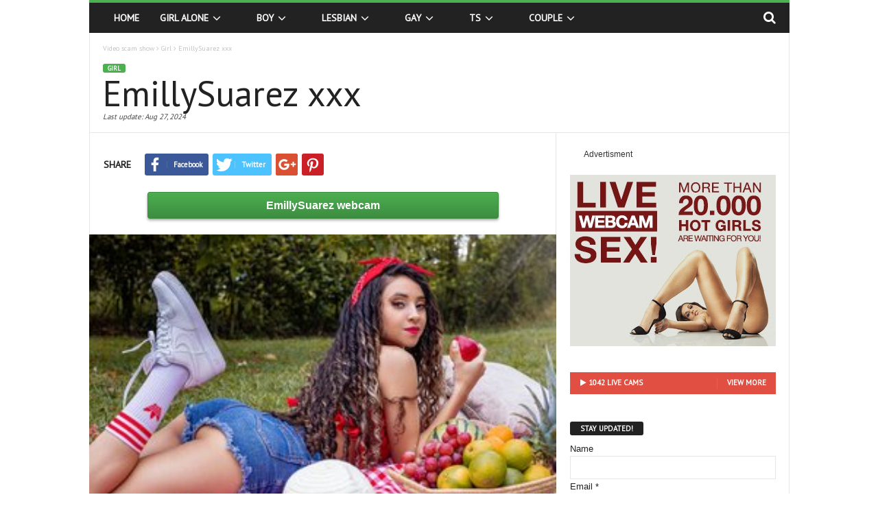

--- FILE ---
content_type: text/html; charset=UTF-8
request_url: https://videoscamshow.com/EmillySuarez-xxx
body_size: 9978
content:
<!doctype html>
<html lang=en>
<head>
<title>EmillySuarez xxx - Video scam show</title>
<meta name=viewport content="width=device-width, initial-scale=1.0">
<link rel=pingback href="https://videoscamshow.com/xmlrpc.php" />
<link rel="image_src" href="https://videoscamshow.com/wp-content/uploads/models/em/EmillySuarez/1600px_822279.jpg" />
<link rel="publisher" href="https://videoscamshow.com" />
<meta name="robots" content="follow, index, max-snippet:-1, max-video-preview:-1, max-image-preview:large"><link rel="canonical" href="https://videoscamshow.com/EmillySuarez-xxx" /><link rel="shortcut icon" href="https://videoscamshow.com/favicon.ico" />
<meta name="keywords" content="EmillySuarez, xxx" />
<meta name="description" content="EmillySuarez xxx - Video scam show. I AM EMILLY, a Latin girl who wants to conquer the world. I love good company. I could offer you the best of me! Just take t... " />
<meta property="og:title" content="EmillySuarez xxx - Video scam show" />
<meta property="og:site_name" content="Video scam show" /><meta property="og:image" content="https://videoscamshow.com/wp-content/uploads/models/em/EmillySuarez/1600px_822279.jpg" /><meta property="og:url" content="https://videoscamshow.com/EmillySuarez-xxx" /><meta property="og:description" content="EmillySuarez xxx - Video scam show. I AM EMILLY, a Latin girl who wants to conquer the world. I love good company. I could offer you the best of me! Just take t... " /><meta property="og:updated_time" content="2024-08-27T22:45:03+00:00" /><meta property="article:section" content="Girl" /><meta property="og:type" content="article" />
<meta property="article:author" content="https://videoscamshow.com" />
<meta name="twitter:card" content="summary" /><meta property="twitter:description" content="EmillySuarez xxx - Video scam show. I AM EMILLY, a Latin girl who wants to conquer the world. I love good company. I could offer you the best of me! Just take t... " /><meta name="twitter:image" content="https://videoscamshow.com/wp-content/uploads/models/em/EmillySuarez/1600px_822279.jpg" />
<meta name="twitter:title" content="EmillySuarez xxx - Video scam show" />
<script type='application/ld+json'>{"@context":"http:\/\/schema.org","@type":"WebSite","url":"https:\/\/videoscamshow.com\/","name":"Video scam show","potentialAction":{"@type":"SearchAction","target":"https:\/\/videoscamshow.com\/search\/?s={search_term_string}","query-input":"required name=search_term_string"}}</script>
<link href="https://fonts.googleapis.com/css?family=PT+Sans&display=swap" rel="stylesheet"><link rel=stylesheet href="https://stackpath.bootstrapcdn.com/font-awesome/4.7.0/css/font-awesome.min.css">
<link rel=stylesheet id=td-theme-css href='/wp-content/themes/videoscamshowcom/theme.min.1.13.css' type='text/css' media=all />
<script src="https://code.jquery.com/jquery-3.4.1.min.js" integrity="sha256-CSXorXvZcTkaix6Yvo6HppcZGetbYMGWSFlBw8HfCJo=" crossorigin="anonymous"></script>
<script src="https://code.jquery.com/jquery-migrate-3.1.0.min.js" integrity="sha256-ycJeXbll9m7dHKeaPbXBkZH8BuP99SmPm/8q5O+SbBc="crossorigin="anonymous"></script>
<link rel=EditURI type="application/rsd+xml" title=RSD href="https://videoscamshow.com/xmlrpc.php?rsd" />
<link rel=wlwmanifest type="application/wlwmanifest+xml" href="https://videoscamshow.com/wp-includes/wlwmanifest.xml" />
<meta name=generator content="WordPress 5.2.2" /><script>var tdBlocksArray=[];function tdBlock(){this.id="";this.block_type=1;this.td_column_number=this.atts="";this.td_current_page=1;this.max_num_pages=this.found_posts=this.post_count=0;this.td_filter_value="";this.is_ajax_running=!1;this.ajax_pagination_infinite_stop=this.header_color=this.td_user_action=""}
(function(){var a=document.getElementsByTagName("html")[0];-1<navigator.userAgent.indexOf("MSIE 10.0")&&(a.className+=" ie10");navigator.userAgent.match(/Trident.*rv\:11\./)&&(a.className+=" ie11");/(iPad|iPhone|iPod)/g.test(navigator.userAgent)&&(a.className+=" td-md-is-ios");-1<navigator.userAgent.toLowerCase().indexOf("android")&&(a.className+=" td-md-is-android");-1!==navigator.userAgent.indexOf("Mac OS X")&&(a.className+=" td-md-is-os-x");/chrom(e|ium)/.test(navigator.userAgent.toLowerCase())&&
(a.className+=" td-md-is-chrome");-1!==navigator.userAgent.indexOf("Firefox")&&(a.className+=" td-md-is-firefox");-1!==navigator.userAgent.indexOf("Safari")&&-1===navigator.userAgent.indexOf("Chrome")&&(a.className+=" td-md-is-safari")})();var tdLocalCache={};
(function(){tdLocalCache={data:{},remove:function(a){delete tdLocalCache.data[a]},exist:function(a){return tdLocalCache.data.hasOwnProperty(a)&&null!==tdLocalCache.data[a]},get:function(a){return tdLocalCache.data[a]},set:function(a,b){tdLocalCache.remove(a);tdLocalCache.data[a]=b}}})();var td_viewport_interval_list=[{limitBottom:767,sidebarWidth:251},{limitBottom:1023,sidebarWidth:339}];
var td_animation_stack_effect = "type0";
var tds_animation_stack = true;
var td_animation_stack_specific_selectors = ".entry-thumb, img";
var td_animation_stack_general_selectors = ".td-animation-stack img, .post img";
var td_ajax_url = "https:\/\/videoscamshow.com\/wp-admin\/admin-ajax.php";
var td_get_template_directory_uri = "https:\/\/videoscamshow.com\/wp-content\/themes\/videoscamshowcom";
var tds_snap_menu = "smart_snap_always";
var tds_logo_on_sticky = "";
var tds_header_style = "7";
var td_please_wait = "Please wait...";
var td_email_user_pass_incorrect = "User or password incorrect!";
var td_email_user_incorrect = "Email or username incorrect!";
var td_email_incorrect = "Email incorrect!";
var tds_more_articles_on_post_enable = "show";
var tds_more_articles_on_post_time_to_wait = "";
var tds_more_articles_on_post_pages_distance_from_top = 0;
var tds_theme_color_site_wide = "#4CAF50";
var tds_smart_sidebar = "enabled";
var tdThemeName = "videoscamshowcom";
var td_magnific_popup_translation_tPrev = "Previous (Left arrow key)";
var td_magnific_popup_translation_tNext = "Next (Right arrow key)";
var td_magnific_popup_translation_tCounter = "%curr% of %total%";
var td_magnific_popup_translation_ajax_tError = "The content from %url% could not be loaded.";
var td_magnific_popup_translation_image_tError = "The image #%curr% could not be loaded.";
</script>
<style>
.td-header-border:before,.td-trending-now-title,.td_block_mega_menu .td_mega_menu_sub_cats .cur-sub-cat,.td-post-category:hover,.td-header-style-2 .td-header-sp-logo,.sf-menu ul .td-menu-item>a:hover,.sf-menu ul .sfHover>a,.sf-menu ul .current-menu-ancestor>a,.sf-menu ul .current-category-ancestor>a,.sf-menu ul .current-menu-item>a,.td-next-prev-wrap a:hover i,.page-nav .current,.td-footer-container .widget_search .wpb_button:hover,.td-scroll-up-visible,.dropcap,.td-category a,input[type="submit"]:hover,.td-post-small-box a:hover,.td-404-sub-sub-title a:hover,.td-rating-bar-wrap div,.td_top_authors .td-active .td-author-post-count,.td_top_authors .td-active .td-author-comments-count,.td_smart_list_3 .td-sml3-top-controls i:hover,.td_smart_list_3 .td-sml3-bottom-controls i:hover,.td-mobile-close a,.td-read-more a:hover,.td-login-wrap .btn,.td_display_err,.td-header-style-6 .td-top-menu-full,.bbp_widget_login .button:hover,.header-search-wrap .td-drop-down-search .btn:hover,.td-post-text-content .more-link-wrap:hover a,.td-grid-style-3 .td-big-grid-post .td-module-thumb a:last-child:before,.td-grid-style-4 .td-big-grid-post .td-module-thumb a:last-child:before,.td-grid-style-5 .td-big-grid-post .td-module-thumb:after,.td-sub-footer-container{background-color: #4CAF50}
@media (max-width:767px){.category .td-category a.td-current-sub-category{background-color: #4CAF50!important}.entry-crumbs{margin-top:1em}.td-btn-caption{margin:1em 10%}.td-btn-bottom{margin-top:1em !important}.td-modal-image-2{margin:1.1em 1.1em 0 0!important}}
.ui-slider .ui-slider-handle,.vc_btn-black:hover,.wpb_btn-black:hover,.item-list-tabs .feed:hover a{background-color: #4CAF50!important}
.top-header-menu a:hover,.top-header-menu .menu-item-has-children li a:hover,.td_module_wrap:hover .entry-title a,.td_mod_mega_menu:hover .entry-title a,.footer-email-wrap a,.widget a:hover,.td-category-pulldown-filter a.td-pulldown-category-filter-link:hover,.td-load-more-wrap a:hover,.td-post-next-prev-content a:hover,.td-author-name a:hover,.td-author-url a:hover,.td_mod_related_posts:hover .entry-title a,.td-search-query,.top-header-menu .current-menu-item>a,.top-header-menu .current-menu-ancestor>a,.header-search-wrap .td-drop-down-search .result-msg a:hover,.td_top_authors .td-active .td-authors-name a,.td-mobile-content li a:hover,.post blockquote p,.td-post-content blockquote p,.page blockquote p,.comment-list cite a:hover,.comment-list cite:hover,.comment-list .comment-reply-link:hover,a,.white-menu #td-header-menu .sf-menu>li>a:hover,.white-menu #td-header-menu .sf-menu>.current-menu-ancestor>a,.white-menu #td-header-menu .sf-menu>.current-menu-item>a,.td-stack-classic-blog .td-post-text-content .more-link-wrap:hover a,.td_quote_on_blocks,.widget_display_replies .bbp-author-name,.widget_display_topics .bbp-author-name,.td-category-siblings .td-subcat-dropdown a.td-current-sub-category,.td-category-siblings .td-subcat-dropdown a:hover,.td-pulldown-filter-display-option:hover,.td-pulldown-filter-display-option .td-pulldown-filter-link:hover,.td_normal_slide .td-wrapper-pulldown-filter .td-pulldown-filter-list a:hover,.td_block_13 .td-pulldown-filter-list a:hover,.td-header-sp-top-menu .top-header-menu>li>a:hover{color:#4CAF50}
.td-stack-classic-blog .td-post-text-content .more-link-wrap:hover a{outline-color: #4CAF50}      
.td-mega-menu .wpb_content_element li a:hover,.td_login_tab_focus{color:#4CAF50!important}    
.td-next-prev-wrap a:hover i,.page-nav .current,.widget_tag_cloud a:hover,.post .td_quote_box,.page .td_quote_box,.td-login-panel-title{border-color:#4CAF50} 
.item-list-tabs .feed:hover{border-color: #4CAF50!important}
.td-list-zoom,.td-post-zoom{position:absolute;color:#fff}.td-header-sp-top-menu .td-icon-logout,.td-header-sp-top-menu .td_data_time,.td-header-sp-top-menu .top-header-menu .menu-item .td_user_logd_in,.td-header-sp-top-menu .top-header-menu>li>a,.td-header-sp-top-widget .td-social-icon-wrap i,.td-sub-footer-container,.td-sub-footer-container a,.td-sub-footer-container li a:before{color:#fff}.td-header-sp-top-widget .td-social-icon-wrap i:hover{color:#f09}.td-sub-footer-container:after,.td-sub-footer-container:before{background-color:transparent}.td-post-category-zoom{font-size:1.1em;padding:.6em}.td-post-zoom{top:0;right:0;margin:0;border-radius:3px;font-weight:700;padding:0 .2em;background-color:rgba(0,0,0,.8)}.td-list-zoom{text-align:center;bottom:5px;width:100%;text-shadow:1px 1px 4px rgba(0,0,0,.8)}.td-list-zoom>a{color:#fff;font-size:1.2em}.td-block-span6-ll{padding-left:0}.td_module_1-ll{padding-bottom:0}.td-icon-mobile:before,.td-icon-search:before{font:normal normal normal 1em/1 FontAwesome}.td-icon-search:before{content:'\f002'}.td-icon-mobile:before{content:'\f0c9'}
.td-adv{color:#333;font-size:.9em}.td-mw{float:left !important;padding:0 16px}.td-list-zoom2{bottom:1em}.td-list-zoom2:hover,.td-excerpt{color:#4CAF50}
.td-scroll-up{color:#fff;text-align:center;line-height:3.5em}.td-mobile-h-logo{margin:auto;bottom:0;top:0;left:0;right:0;position:absolute;font-size:1.1em;max-height:1.1em!important;display:block;text-align:center;font-weight:700;color:#fff;line-height:1em;text-transform:uppercase;max-width:100%;width:60%}.td-mega-row{height:auto!important}img.entry-thumb-header{max-height:120px}.td_social_type{border-radius:0}input[type=button]{margin:1em 0 0 0}
.td-btn-caption{transition-duration:.4s;background-color:#4CAF50;color:#fff;padding:.5em;text-align:center;margin:auto 10%;display:inline-block;font-size:1.2em;min-width:80%;border:1px solid #3d8c40;border-radius:3px;font-weight:700;box-shadow:0 .1em .2em 0 rgba(0,0,0,.2),0 .2em .3em 0 rgba(0,0,0,.19);background:linear-gradient(#4CAF50,#3d8c40)}.td-btn-caption:hover{background:linear-gradient(#3d8c40,#4CAF50)}.main-v-caption,.td-align-center{text-align:center}.breadcrumblist{padding:0 .3em}h1.entry-title{margin:6px 0;letter-spacing:normal;font-size:4em}.td-ss-main-content{padding-top:0}.td-post-sharing-top{border:0;padding-bottom:1em}video{width:100%;height:auto;max-width:100%}.main-v-caption{font-style:normal;font-size:1.3em;color:#000;margin:.6em 0 1em}.wp-caption-margin{margin-top:1.8em}.td-modal-image-2{display:inline-block;margin-bottom:0}blockquote{margin:.5em 1em 0}blockquote p{font-size:1em;line-height:1em}.td-mb-1{margin-bottom:1em}.td-tags-span{background-color:#a5a5a5!important}.td-related-left{border-radius:3px!important}.entry-thumb2{min-height:120px!important}.td-category{margin-top:1em}.td-modal-image-2{margin:0 33px 0 0}.td-modal-image-full{margin:0!important}</style>
<noscript><style>.wpb_animate_when_almost_visible{opacity:1}</style></noscript>
</head>



<body class="home page page-template page-template-page-pagebuilder-latest page-template-page-pagebuilder-latest-php homepage wpb-js-composer vc_responsive td-animation-stack-type0" itemscope=itemscope itemtype="http://schema.org/WebPage"><div id=td-outer-wrap><div class=td-scroll-up><i class="fa fa-chevron-up fa-2x"></i></div><nav><div class="td-transition-content-and-menu td-mobile-nav-wrap"><div id=td-mobile-nav><div class=td-mobile-close><a href="#">CLOSE</a><div class=td-nav-triangle></div></div><div class=td-mobile-content><div class=menu-header-menu-container><ul id=menu-header-menu><li class="menu-item-0"><a href="/girl_alone" title="Girl alone">Girl alone</a><ul class=sub-menu><li class="menu-item-0"><a href="/girl" title="Girl">Girl</a></li>
<li class="menu-item-0"><a href="/hot" title="Hot">Hot</a></li>
<li class="menu-item-0"><a href="/soul" title="Soul">Soul</a></li>
<li class="menu-item-0"><a href="/mature" title="Mature">Mature</a></li>
<li class="menu-item-0"><a href="/fetish" title="Fetish">Fetish</a></li>
</ul><li class="menu-item-0"><a href="/boy" title="Boy">Boy</a><li class="menu-item-0"><a href="/lesbian" title="Lesbian">Lesbian</a><li class="menu-item-0"><a href="/gay" title="Gay">Gay</a><li class="menu-item-0"><a href="/ts" title="Ts">Ts</a><li class="menu-item-0"><a href="/couple" title="Couple">Couple</a></ul></div></div></div></div></nav><div class="td-transition-content-and-menu td-content-wrap"><div class="td-header-wrap td-header-container td-header-style-7"><div class=td-header-menu-wrap><div class="td-header-row td-header-border td-header-main-menu"><div id=td-header-menu role=navigation itemscope=itemscope itemtype="http://schema.org/SiteNavigationElement"><div id=td-top-mobile-toggle><a href="#"><i class="td-icon-font td-icon-mobile"></i></a></div><div class=td-main-menu-logo><a itemprop=url href="https://videoscamshow.com" title="Video scam show"><span class=td-mobile-h-logo>videoscamshow.com</span></a><meta itemprop=name content="Video scam show"></div><div class=menu-header-menu-container><ul id=menu-header-menu-1 class=sf-menu><li class="menu-item page_item current_page_item menu-item-first td-menu-item td-normal-menu"><a href="https://videoscamshow.com" title="Video scam show">Home</a></li><li class="menu-item menu-item-type-taxonomy menu-item-object-category td-menu-item td-mega-menu menu-item-123"><a href="/girl_alone" title="Girl alone">Girl alone<i class="fa fa-angle-down fa-lg fa-fw"></i></a><ul class=sub-menu><li class=menu-item-0><div class=td-container-border><div class=td-mega-grid><script>var block_td_uid_e17f21_girl_alone=new tdBlock();block_td_uid_e17f21_girl_alone.id="td_uid_e17f21_girl_alone";block_td_uid_e17f21_girl_alone.atts='{"limit":"5","ajax_pagination":"next_prev","class":"td_uid_e17f21_girl_alone td_uid_e17f21_girl_alone_rand", "td_category":"girl_alone"}';block_td_uid_e17f21_girl_alone.block_type="td_block_mega_menu";tdBlocksArray.push(block_td_uid_e17f21_girl_alone);</script><div class="td_block_wrap td_block_mega_menu td_uid_e17f21_girl_alone td_uid_e17f21_girl_alone_rand  td_with_ajax_pagination td-pb-border-top"><div id=td_uid_e17f21_girl_alone class=td_block_inner><div class=td-mega-row><div class=td-mega-span>
<div class="td_module_mega_menu td_mod_mega_menu"><div class=td-module-image><div class=td-module-thumb><a href="/LisandraTouar-anal" rel=bookmark title="LisandraTouar anal"><img width=160 height=120 itemprop=image class="entry-thumb entry-thumb-header" src="https://videoscamshow.com/wp-content/uploads/models/li/LisandraTouar/160px_3985ca.jpg" alt="LisandraTouar anal" /></a></div><span class=td-post-category>Online</span></div><div class=item-details><h3 itemprop=name class="entry-title td-module-title"><a itemprop=url href="https://videoscamshow.com/LisandraTouar-anal" rel=bookmark title="LisandraTouar anal">LisandraTouar</a></h3></div></div></div><div class=td-mega-span>
<div class="td_module_mega_menu td_mod_mega_menu"><div class=td-module-image><div class=td-module-thumb><a href="/AlijhaLucas-pictures" rel=bookmark title="AlijhaLucas pictures"><img width=160 height=120 itemprop=image class="entry-thumb entry-thumb-header" src="https://videoscamshow.com/wp-content/uploads/models/al/AlijhaLucas/160px_c3d00f.jpg" alt="AlijhaLucas pictures" /></a></div><span class=td-post-category>Online</span></div><div class=item-details><h3 itemprop=name class="entry-title td-module-title"><a itemprop=url href="https://videoscamshow.com/AlijhaLucas-pictures" rel=bookmark title="AlijhaLucas pictures">AlijhaLucas</a></h3></div></div></div><div class=td-mega-span>
<div class="td_module_mega_menu td_mod_mega_menu"><div class=td-module-image><div class=td-module-thumb><a href="/DominiqueJulie-jasminlive" rel=bookmark title="DominiqueJulie jasminlive"><img width=160 height=120 itemprop=image class="entry-thumb entry-thumb-header" src="https://videoscamshow.com/wp-content/uploads/models/do/DominiqueJulie/160px_d0bb14.jpg" alt="DominiqueJulie jasminlive" /></a></div><span class=td-post-category>Online</span></div><div class=item-details><h3 itemprop=name class="entry-title td-module-title"><a itemprop=url href="https://videoscamshow.com/DominiqueJulie-jasminlive" rel=bookmark title="DominiqueJulie jasminlive">DominiqueJulie</a></h3></div></div></div><div class=td-mega-span>
<div class="td_module_mega_menu td_mod_mega_menu"><div class=td-module-image><div class=td-module-thumb><a href="/AleskaCollins-cam" rel=bookmark title="AleskaCollins cam"><img width=160 height=120 itemprop=image class="entry-thumb entry-thumb-header" src="https://videoscamshow.com/wp-content/uploads/models/al/AleskaCollins/160px_413307.jpg" alt="AleskaCollins cam" /></a></div><span class=td-post-category>Online</span></div><div class=item-details><h3 itemprop=name class="entry-title td-module-title"><a itemprop=url href="https://videoscamshow.com/AleskaCollins-cam" rel=bookmark title="AleskaCollins cam">AleskaCollins</a></h3></div></div></div><div class=td-mega-span>
<div class="td_module_mega_menu td_mod_mega_menu"><div class=td-module-image><div class=td-module-thumb><a href="/HeidiTaylor-live" rel=bookmark title="HeidiTaylor live"><img width=160 height=120 itemprop=image class="entry-thumb entry-thumb-header" src="https://videoscamshow.com/wp-content/uploads/models/he/HeidiTaylor/160px_20d0d6.jpg" alt="HeidiTaylor live" /></a></div><span class=td-post-category>Online</span></div><div class=item-details><h3 itemprop=name class="entry-title td-module-title"><a itemprop=url href="https://videoscamshow.com/HeidiTaylor-live" rel=bookmark title="HeidiTaylor live">HeidiTaylor</a></h3></div></div></div></div></div><div class=td_mega_menu_sub_cats><div class=block-mega-child-cats><a class="cur-sub-cat mega-menu-sub-cat-td_uid_e17f21_girl_alone" id=td_uid_e17f21_girl_alone_all data-td_block_id=td_uid_e17f21_girl_alone data-td_filter_value="girl_alone" href="/girl_alone" title="Girl alone">All</a><a class=mega-menu-sub-cat-td_uid_e17f21_girl_alone id=td_uid_e17f21_girl_alone_girl data-td_block_id=td_uid_e17f21_girl_alone data-td_filter_value=girl href="/girl">Girl</a><a class=mega-menu-sub-cat-td_uid_e17f21_girl_alone id=td_uid_e17f21_girl_alone_hot data-td_block_id=td_uid_e17f21_girl_alone data-td_filter_value=hot href="/hot">Hot</a><a class=mega-menu-sub-cat-td_uid_e17f21_girl_alone id=td_uid_e17f21_girl_alone_soul data-td_block_id=td_uid_e17f21_girl_alone data-td_filter_value=soul href="/soul">Soul</a><a class=mega-menu-sub-cat-td_uid_e17f21_girl_alone id=td_uid_e17f21_girl_alone_mature data-td_block_id=td_uid_e17f21_girl_alone data-td_filter_value=mature href="/mature">Mature</a><a class=mega-menu-sub-cat-td_uid_e17f21_girl_alone id=td_uid_e17f21_girl_alone_fetish data-td_block_id=td_uid_e17f21_girl_alone data-td_filter_value=fetish href="/fetish">Fetish</a></div></div><div class=td-next-prev-wrap><a href="#" class="td-ajax-prev-page ajax-page-disabled" id=prev-page-td_uid_e17f21_girl_alone data-td_block_id=td_uid_e17f21_girl_alone><i class="fa fa-chevron-left"></i></a><a href="#" class=td-ajax-next-page id=next-page-td_uid_e17f21_girl_alone data-td_block_id=td_uid_e17f21_girl_alone><i class="fa fa-chevron-right"></i></a></div><div class=clearfix></div></div></div></div></li></ul></li><li class="menu-item menu-item-type-taxonomy menu-item-object-category td-menu-item td-mega-menu menu-item-123"><a href="/boy" title="Boy">Boy<i class="fa fa-angle-down fa-lg fa-fw"></i></a><ul class=sub-menu><li class=menu-item-0><div class=td-container-border><div class=td-mega-grid><script>var block_td_uid_e17f21_boy=new tdBlock();block_td_uid_e17f21_boy.id="td_uid_e17f21_boy";block_td_uid_e17f21_boy.atts='{"limit":"5","ajax_pagination":"next_prev","class":"td_uid_e17f21_boy td_uid_e17f21_boy_rand", "td_category":"boy"}';block_td_uid_e17f21_boy.block_type="td_block_mega_menu";tdBlocksArray.push(block_td_uid_e17f21_boy);</script><div class="td_block_wrap td_block_mega_menu td_uid_e17f21_boy td_uid_e17f21_boy_rand  td_with_ajax_pagination td-pb-border-top"><div id=td_uid_e17f21_boy class=td_block_inner><div class=td-mega-row></div></div><div class=clearfix></div></div></div></div></li></ul></li><li class="menu-item menu-item-type-taxonomy menu-item-object-category td-menu-item td-mega-menu menu-item-123"><a href="/lesbian" title="Lesbian">Lesbian<i class="fa fa-angle-down fa-lg fa-fw"></i></a><ul class=sub-menu><li class=menu-item-0><div class=td-container-border><div class=td-mega-grid><script>var block_td_uid_e17f21_lesbian=new tdBlock();block_td_uid_e17f21_lesbian.id="td_uid_e17f21_lesbian";block_td_uid_e17f21_lesbian.atts='{"limit":"5","ajax_pagination":"next_prev","class":"td_uid_e17f21_lesbian td_uid_e17f21_lesbian_rand", "td_category":"lesbian"}';block_td_uid_e17f21_lesbian.block_type="td_block_mega_menu";tdBlocksArray.push(block_td_uid_e17f21_lesbian);</script><div class="td_block_wrap td_block_mega_menu td_uid_e17f21_lesbian td_uid_e17f21_lesbian_rand  td_with_ajax_pagination td-pb-border-top"><div id=td_uid_e17f21_lesbian class=td_block_inner><div class=td-mega-row><div class=td-mega-span>
<div class="td_module_mega_menu td_mod_mega_menu"><div class=td-module-image><div class=td-module-thumb><a href="/KymAndLana-videos" rel=bookmark title="KymAndLana videos"><img width=160 height=120 itemprop=image class="entry-thumb entry-thumb-header" src="https://videoscamshow.com/wp-content/uploads/models/ky/KymAndLana/160px_d1862e.jpg" alt="KymAndLana videos" /></a></div><span class=td-post-category>Private chat</span></div><div class=item-details><h3 itemprop=name class="entry-title td-module-title"><a itemprop=url href="https://videoscamshow.com/KymAndLana-videos" rel=bookmark title="KymAndLana videos">KymAndLana</a></h3></div></div></div><div class=td-mega-span>
<div class="td_module_mega_menu td_mod_mega_menu"><div class=td-module-image><div class=td-module-thumb><a href="/Oseangirl-recorded" rel=bookmark title="Oseangirl recorded"><img width=160 height=120 itemprop=image class="entry-thumb entry-thumb-header" src="https://videoscamshow.com/wp-content/uploads/models/os/Oseangirl/160px_0b840c.jpg" alt="Oseangirl recorded" /></a></div><span class=td-post-category>Online</span></div><div class=item-details><h3 itemprop=name class="entry-title td-module-title"><a itemprop=url href="https://videoscamshow.com/Oseangirl-recorded" rel=bookmark title="Oseangirl recorded">Oseangirl</a></h3></div></div></div><div class=td-mega-span>
<div class="td_module_mega_menu td_mod_mega_menu"><div class=td-module-image><div class=td-module-thumb><a href="/KeeleyAndGuineve-pictures" rel=bookmark title="KeeleyAndGuineve pictures"><img width=160 height=120 itemprop=image class="entry-thumb entry-thumb-header" src="https://videoscamshow.com/wp-content/uploads/models/ke/KeeleyAndGuineve/160px_b5a25e.jpg" alt="KeeleyAndGuineve pictures" /></a></div><span class=td-post-category>Online</span></div><div class=item-details><h3 itemprop=name class="entry-title td-module-title"><a itemprop=url href="https://videoscamshow.com/KeeleyAndGuineve-pictures" rel=bookmark title="KeeleyAndGuineve pictures">KeeleyAndGuineve</a></h3></div></div></div><div class=td-mega-span>
<div class="td_module_mega_menu td_mod_mega_menu"><div class=td-module-image><div class=td-module-thumb><a href="/ArletteAndWinnie-amateur" rel=bookmark title="ArletteAndWinnie amateur"><img width=160 height=120 itemprop=image class="entry-thumb entry-thumb-header" src="https://videoscamshow.com/wp-content/uploads/models/ar/ArletteAndWinnie/160px_763d10.jpg" alt="ArletteAndWinnie amateur" /></a></div><span class=td-post-category>Private chat</span></div><div class=item-details><h3 itemprop=name class="entry-title td-module-title"><a itemprop=url href="https://videoscamshow.com/ArletteAndWinnie-amateur" rel=bookmark title="ArletteAndWinnie amateur">ArletteAndWinnie</a></h3></div></div></div><div class=td-mega-span>
<div class="td_module_mega_menu td_mod_mega_menu"><div class=td-module-image><div class=td-module-thumb><a href="/DulceAndCeleste-amateur" rel=bookmark title="DulceAndCeleste amateur"><img width=160 height=120 itemprop=image class="entry-thumb entry-thumb-header" src="https://videoscamshow.com/wp-content/uploads/models/du/DulceAndCeleste/160px_b06461.jpg" alt="DulceAndCeleste amateur" /></a></div><span class=td-post-category>Online</span></div><div class=item-details><h3 itemprop=name class="entry-title td-module-title"><a itemprop=url href="https://videoscamshow.com/DulceAndCeleste-amateur" rel=bookmark title="DulceAndCeleste amateur">DulceAndCeleste</a></h3></div></div></div></div></div><div class=td-next-prev-wrap><a href="#" class="td-ajax-prev-page ajax-page-disabled" id=prev-page-td_uid_e17f21_lesbian data-td_block_id=td_uid_e17f21_lesbian><i class="fa fa-chevron-left"></i></a><a href="#" class=td-ajax-next-page id=next-page-td_uid_e17f21_lesbian data-td_block_id=td_uid_e17f21_lesbian><i class="fa fa-chevron-right"></i></a></div><div class=clearfix></div></div></div></div></li></ul></li><li class="menu-item menu-item-type-taxonomy menu-item-object-category td-menu-item td-mega-menu menu-item-123"><a href="/gay" title="Gay">Gay<i class="fa fa-angle-down fa-lg fa-fw"></i></a><ul class=sub-menu><li class=menu-item-0><div class=td-container-border><div class=td-mega-grid><script>var block_td_uid_e17f21_gay=new tdBlock();block_td_uid_e17f21_gay.id="td_uid_e17f21_gay";block_td_uid_e17f21_gay.atts='{"limit":"5","ajax_pagination":"next_prev","class":"td_uid_e17f21_gay td_uid_e17f21_gay_rand", "td_category":"gay"}';block_td_uid_e17f21_gay.block_type="td_block_mega_menu";tdBlocksArray.push(block_td_uid_e17f21_gay);</script><div class="td_block_wrap td_block_mega_menu td_uid_e17f21_gay td_uid_e17f21_gay_rand  td_with_ajax_pagination td-pb-border-top"><div id=td_uid_e17f21_gay class=td_block_inner><div class=td-mega-row><div class=td-mega-span>
<div class="td_module_mega_menu td_mod_mega_menu"><div class=td-module-image><div class=td-module-thumb><a href="/AxelColton-private" rel=bookmark title="AxelColton private"><img width=160 height=120 itemprop=image class="entry-thumb entry-thumb-header" src="https://videoscamshow.com/wp-content/uploads/models/ax/AxelColton/160px_ca95d3.jpg" alt="AxelColton private" /></a></div><span class=td-post-category>Private chat</span></div><div class=item-details><h3 itemprop=name class="entry-title td-module-title"><a itemprop=url href="https://videoscamshow.com/AxelColton-private" rel=bookmark title="AxelColton private">AxelColton</a></h3></div></div></div><div class=td-mega-span>
<div class="td_module_mega_menu td_mod_mega_menu"><div class=td-module-image><div class=td-module-thumb><a href="/DennisBlack-jasminlive" rel=bookmark title="DennisBlack jasminlive"><img width=160 height=120 itemprop=image class="entry-thumb entry-thumb-header" src="https://videoscamshow.com/wp-content/uploads/models/de/DennisBlack/160px_7898c2.jpg" alt="DennisBlack jasminlive" /></a></div><span class=td-post-category>Online</span></div><div class=item-details><h3 itemprop=name class="entry-title td-module-title"><a itemprop=url href="https://videoscamshow.com/DennisBlack-jasminlive" rel=bookmark title="DennisBlack jasminlive">DennisBlack</a></h3></div></div></div><div class=td-mega-span>
<div class="td_module_mega_menu td_mod_mega_menu"><div class=td-module-image><div class=td-module-thumb><a href="/AxelAjacks-webcam" rel=bookmark title="AxelAjacks webcam"><img width=160 height=120 itemprop=image class="entry-thumb entry-thumb-header" src="https://videoscamshow.com/wp-content/uploads/models/ax/AxelAjacks/160px_0d32f3.jpg" alt="AxelAjacks webcam" /></a></div><span class=td-post-category>Private chat</span></div><div class=item-details><h3 itemprop=name class="entry-title td-module-title"><a itemprop=url href="https://videoscamshow.com/AxelAjacks-webcam" rel=bookmark title="AxelAjacks webcam">AxelAjacks</a></h3></div></div></div><div class=td-mega-span>
<div class="td_module_mega_menu td_mod_mega_menu"><div class=td-module-image><div class=td-module-thumb><a href="/AngeloEric-toy" rel=bookmark title="AngeloEric toy"><img width=160 height=120 itemprop=image class="entry-thumb entry-thumb-header" src="https://videoscamshow.com/wp-content/uploads/models/an/AngeloEric/160px_e9d777.jpg" alt="AngeloEric toy" /></a></div><span class=td-post-category>Private chat</span></div><div class=item-details><h3 itemprop=name class="entry-title td-module-title"><a itemprop=url href="https://videoscamshow.com/AngeloEric-toy" rel=bookmark title="AngeloEric toy">AngeloEric</a></h3></div></div></div><div class=td-mega-span>
<div class="td_module_mega_menu td_mod_mega_menu"><div class=td-module-image><div class=td-module-thumb><a href="/GriffinDane-jasminlive" rel=bookmark title="GriffinDane jasminlive"><img width=160 height=120 itemprop=image class="entry-thumb entry-thumb-header" src="https://videoscamshow.com/wp-content/uploads/models/gr/GriffinDane/160px_b65f41.jpg" alt="GriffinDane jasminlive" /></a></div><span class=td-post-category>Private chat</span></div><div class=item-details><h3 itemprop=name class="entry-title td-module-title"><a itemprop=url href="https://videoscamshow.com/GriffinDane-jasminlive" rel=bookmark title="GriffinDane jasminlive">GriffinDane</a></h3></div></div></div></div></div><div class=td-next-prev-wrap><a href="#" class="td-ajax-prev-page ajax-page-disabled" id=prev-page-td_uid_e17f21_gay data-td_block_id=td_uid_e17f21_gay><i class="fa fa-chevron-left"></i></a><a href="#" class=td-ajax-next-page id=next-page-td_uid_e17f21_gay data-td_block_id=td_uid_e17f21_gay><i class="fa fa-chevron-right"></i></a></div><div class=clearfix></div></div></div></div></li></ul></li><li class="menu-item menu-item-type-taxonomy menu-item-object-category td-menu-item td-mega-menu menu-item-123"><a href="/ts" title="Ts">Ts<i class="fa fa-angle-down fa-lg fa-fw"></i></a><ul class=sub-menu><li class=menu-item-0><div class=td-container-border><div class=td-mega-grid><script>var block_td_uid_e17f21_ts=new tdBlock();block_td_uid_e17f21_ts.id="td_uid_e17f21_ts";block_td_uid_e17f21_ts.atts='{"limit":"5","ajax_pagination":"next_prev","class":"td_uid_e17f21_ts td_uid_e17f21_ts_rand", "td_category":"ts"}';block_td_uid_e17f21_ts.block_type="td_block_mega_menu";tdBlocksArray.push(block_td_uid_e17f21_ts);</script><div class="td_block_wrap td_block_mega_menu td_uid_e17f21_ts td_uid_e17f21_ts_rand  td_with_ajax_pagination td-pb-border-top"><div id=td_uid_e17f21_ts class=td_block_inner><div class=td-mega-row><div class=td-mega-span>
<div class="td_module_mega_menu td_mod_mega_menu"><div class=td-module-image><div class=td-module-thumb><a href="/FrancineBlanca-livejasmin" rel=bookmark title="FrancineBlanca livejasmin"><img width=160 height=120 itemprop=image class="entry-thumb entry-thumb-header" src="https://videoscamshow.com/wp-content/uploads/models/fr/FrancineBlanca/160px_3c95bc.jpg" alt="FrancineBlanca livejasmin" /></a></div><span class=td-post-category>Online</span></div><div class=item-details><h3 itemprop=name class="entry-title td-module-title"><a itemprop=url href="https://videoscamshow.com/FrancineBlanca-livejasmin" rel=bookmark title="FrancineBlanca livejasmin">FrancineBlanca</a></h3></div></div></div><div class=td-mega-span>
<div class="td_module_mega_menu td_mod_mega_menu"><div class=td-module-image><div class=td-module-thumb><a href="/JaideGarcia-photos" rel=bookmark title="JaideGarcia photos"><img width=160 height=120 itemprop=image class="entry-thumb entry-thumb-header" src="https://videoscamshow.com/wp-content/uploads/models/ja/JaideGarcia/160px_237f09.jpg" alt="JaideGarcia photos" /></a></div><span class=td-post-category>Online</span></div><div class=item-details><h3 itemprop=name class="entry-title td-module-title"><a itemprop=url href="https://videoscamshow.com/JaideGarcia-photos" rel=bookmark title="JaideGarcia photos">JaideGarcia</a></h3></div></div></div><div class=td-mega-span>
<div class="td_module_mega_menu td_mod_mega_menu"><div class=td-module-image><div class=td-module-thumb><a href="/KristalKate-cam" rel=bookmark title="KristalKate cam"><img width=160 height=120 itemprop=image class="entry-thumb entry-thumb-header" src="https://videoscamshow.com/wp-content/uploads/models/kr/KristalKate/160px_e46598.jpg" alt="KristalKate cam" /></a></div><span class=td-post-category>Online</span></div><div class=item-details><h3 itemprop=name class="entry-title td-module-title"><a itemprop=url href="https://videoscamshow.com/KristalKate-cam" rel=bookmark title="KristalKate cam">KristalKate</a></h3></div></div></div><div class=td-mega-span>
<div class="td_module_mega_menu td_mod_mega_menu"><div class=td-module-image><div class=td-module-thumb><a href="/NickyKaufman-adult" rel=bookmark title="NickyKaufman adult"><img width=160 height=120 itemprop=image class="entry-thumb entry-thumb-header" src="https://videoscamshow.com/wp-content/uploads/models/ni/NickyKaufman/160px_73fd7f.jpg" alt="NickyKaufman adult" /></a></div><span class=td-post-category>Private chat</span></div><div class=item-details><h3 itemprop=name class="entry-title td-module-title"><a itemprop=url href="https://videoscamshow.com/NickyKaufman-adult" rel=bookmark title="NickyKaufman adult">NickyKaufman</a></h3></div></div></div><div class=td-mega-span>
<div class="td_module_mega_menu td_mod_mega_menu"><div class=td-module-image><div class=td-module-thumb><a href="/ElizabethCurtiz-toy" rel=bookmark title="ElizabethCurtiz toy"><img width=160 height=120 itemprop=image class="entry-thumb entry-thumb-header" src="https://videoscamshow.com/wp-content/uploads/models/el/ElizabethCurtiz/160px_4f81d2.jpg" alt="ElizabethCurtiz toy" /></a></div><span class=td-post-category>Online</span></div><div class=item-details><h3 itemprop=name class="entry-title td-module-title"><a itemprop=url href="https://videoscamshow.com/ElizabethCurtiz-toy" rel=bookmark title="ElizabethCurtiz toy">ElizabethCurtiz</a></h3></div></div></div></div></div><div class=td-next-prev-wrap><a href="#" class="td-ajax-prev-page ajax-page-disabled" id=prev-page-td_uid_e17f21_ts data-td_block_id=td_uid_e17f21_ts><i class="fa fa-chevron-left"></i></a><a href="#" class=td-ajax-next-page id=next-page-td_uid_e17f21_ts data-td_block_id=td_uid_e17f21_ts><i class="fa fa-chevron-right"></i></a></div><div class=clearfix></div></div></div></div></li></ul></li><li class="menu-item menu-item-type-taxonomy menu-item-object-category td-menu-item td-mega-menu menu-item-123"><a href="/couple" title="Couple">Couple<i class="fa fa-angle-down fa-lg fa-fw"></i></a><ul class=sub-menu><li class=menu-item-0><div class=td-container-border><div class=td-mega-grid><script>var block_td_uid_e17f21_couple=new tdBlock();block_td_uid_e17f21_couple.id="td_uid_e17f21_couple";block_td_uid_e17f21_couple.atts='{"limit":"5","ajax_pagination":"next_prev","class":"td_uid_e17f21_couple td_uid_e17f21_couple_rand", "td_category":"couple"}';block_td_uid_e17f21_couple.block_type="td_block_mega_menu";tdBlocksArray.push(block_td_uid_e17f21_couple);</script><div class="td_block_wrap td_block_mega_menu td_uid_e17f21_couple td_uid_e17f21_couple_rand  td_with_ajax_pagination td-pb-border-top"><div id=td_uid_e17f21_couple class=td_block_inner><div class=td-mega-row><div class=td-mega-span>
<div class="td_module_mega_menu td_mod_mega_menu"><div class=td-module-image><div class=td-module-thumb><a href="/JessicaandRon-anal" rel=bookmark title="JessicaandRon anal"><img width=160 height=120 itemprop=image class="entry-thumb entry-thumb-header" src="https://videoscamshow.com/wp-content/uploads/models/je/JessicaandRon/160px_5a3b9a.jpg" alt="JessicaandRon anal" /></a></div><span class=td-post-category>Online</span></div><div class=item-details><h3 itemprop=name class="entry-title td-module-title"><a itemprop=url href="https://videoscamshow.com/JessicaandRon-anal" rel=bookmark title="JessicaandRon anal">JessicaandRon</a></h3></div></div></div><div class=td-mega-span>
<div class="td_module_mega_menu td_mod_mega_menu"><div class=td-module-image><div class=td-module-thumb><a href="/ValentinaAndTerr-pussy" rel=bookmark title="ValentinaAndTerr pussy"><img width=160 height=120 itemprop=image class="entry-thumb entry-thumb-header" src="https://videoscamshow.com/wp-content/uploads/models/va/ValentinaAndTerr/160px_23bc6e.jpg" alt="ValentinaAndTerr pussy" /></a></div><span class=td-post-category>Online</span></div><div class=item-details><h3 itemprop=name class="entry-title td-module-title"><a itemprop=url href="https://videoscamshow.com/ValentinaAndTerr-pussy" rel=bookmark title="ValentinaAndTerr pussy">ValentinaAndTerr</a></h3></div></div></div><div class=td-mega-span>
<div class="td_module_mega_menu td_mod_mega_menu"><div class=td-module-image><div class=td-module-thumb><a href="/DannyAndMandy-amateur" rel=bookmark title="DannyAndMandy amateur"><img width=160 height=120 itemprop=image class="entry-thumb entry-thumb-header" src="https://videoscamshow.com/wp-content/uploads/models/da/DannyAndMandy/160px_b3465e.jpg" alt="DannyAndMandy amateur" /></a></div><span class=td-post-category>Online</span></div><div class=item-details><h3 itemprop=name class="entry-title td-module-title"><a itemprop=url href="https://videoscamshow.com/DannyAndMandy-amateur" rel=bookmark title="DannyAndMandy amateur">DannyAndMandy</a></h3></div></div></div><div class=td-mega-span>
<div class="td_module_mega_menu td_mod_mega_menu"><div class=td-module-image><div class=td-module-thumb><a href="/HarleyandDavid-nude" rel=bookmark title="HarleyandDavid nude"><img width=160 height=120 itemprop=image class="entry-thumb entry-thumb-header" src="https://videoscamshow.com/wp-content/uploads/models/ha/HarleyandDavid/160px_d5a20c.jpg" alt="HarleyandDavid nude" /></a></div><span class=td-post-category>Private chat</span></div><div class=item-details><h3 itemprop=name class="entry-title td-module-title"><a itemprop=url href="https://videoscamshow.com/HarleyandDavid-nude" rel=bookmark title="HarleyandDavid nude">HarleyandDavid</a></h3></div></div></div><div class=td-mega-span>
<div class="td_module_mega_menu td_mod_mega_menu"><div class=td-module-image><div class=td-module-thumb><a href="/RavenAndJustin-sex" rel=bookmark title="RavenAndJustin sex"><img width=160 height=120 itemprop=image class="entry-thumb entry-thumb-header" src="https://videoscamshow.com/wp-content/uploads/models/ra/RavenAndJustin/160px_88b254.jpg" alt="RavenAndJustin sex" /></a></div><span class=td-post-category>Private chat</span></div><div class=item-details><h3 itemprop=name class="entry-title td-module-title"><a itemprop=url href="https://videoscamshow.com/RavenAndJustin-sex" rel=bookmark title="RavenAndJustin sex">RavenAndJustin</a></h3></div></div></div></div></div><div class=td-next-prev-wrap><a href="#" class="td-ajax-prev-page ajax-page-disabled" id=prev-page-td_uid_e17f21_couple data-td_block_id=td_uid_e17f21_couple><i class="fa fa-chevron-left"></i></a><a href="#" class=td-ajax-next-page id=next-page-td_uid_e17f21_couple data-td_block_id=td_uid_e17f21_couple><i class="fa fa-chevron-right"></i></a></div><div class=clearfix></div></div></div></div></li></ul></li></ul></div></div><div class=td-search-wrapper><div id=td-top-search><div class=header-search-wrap><div class="dropdown header-search"><a id=td-header-search-button href="#" role=button class="dropdown-toggle " data-toggle=dropdown><i class="td-icon-search"></i></a></div></div></div></div><div class=header-search-wrap><div class="dropdown header-search"><div class=td-drop-down-search aria-labelledby=td-header-search-button><form role=search method=get class=td-search-form action="/search"><div class=td-head-form-search-wrap><input class=needsclick id=td-header-search type=text placeholder=Search name=s autocomplete=off /><input class="wpb_button wpb_btn-inverse btn" type=submit id=td-header-search-top value=Search /></div></form><div id=td-aj-search></div></div></div></div></div></div></div><div class=td-container><div class=td-container-border><div class="vc_row wpb_row td-pb-row"><div class="wpb_column vc_column_container td-pb-span12"><div class=wpb_wrapper></div></div>

<div class="td_block_wrap td_block_2"><div class="td-pb-padding-side"><div class=entry-crumbs itemscope itemtype="http://schema.org/BreadcrumbList"><span itemprop="itemListElement" itemscope itemtype="http://schema.org/ListItem"><a class=entry-crumb itemprop="item" href="https://videoscamshow.com" title="Video scam show"><span itemprop="name">Video scam show</span></a><meta itemprop="position" content="1" /></span><i class="fa fa-angle-right breadcrumblist"></i><span itemprop="itemListElement" itemscope itemtype="http://schema.org/ListItem"><a class=entry-crumb itemprop="item" href="/girl" title="Girl"><span itemprop="name">Girl</span></a><meta itemprop="position" content="2" /></span><i class="fa fa-angle-right breadcrumblist"></i><span itemprop="itemListElement" itemscope itemtype="http://schema.org/ListItem"><span class=entry-crumb itemprop="item"><span itemprop="name">EmillySuarez xxx</span></span><meta itemprop="position" content="3" /></span></div><ul class=td-category><li class=entry-category><a href="/girl" title="Girl">Girl</a></li></ul><header><h1 class=entry-title>EmillySuarez xxx</h1><div class=meta-info><div class=td-post-author-name>Last update: </div><div class=td-post-date><time itemprop=dateCreated class="entry-date updated td-module-date" datetime="2024-08-27T22:45:03+00:00">Aug 27, 2024</time></div></div></header></div></div></div></div></div><div class="td-container td-pb-article-list"><div class=td-container-border><div class=td-pb-row><div class="td-pb-span8 td-main-content" role=main><div class=td-ss-main-content><article>

<!--share-buttons--><div class="td-post-sharing td-post-sharing-top td-pb-padding-side"><span class=td-post-share-title>SHARE</span><div class="td-default-sharing"><a class="td-social-sharing-buttons td-social-facebook" href="https://www.facebook.com/sharer.php?u=https%3A%2F%2Fvideoscamshow.com%2FEmillySuarez-xxx" onclick="window.open(this.href, 'Facebook','left=50,top=50,width=600,height=350,toolbar=0');return false" title="Share on Facebook" rel=nofollow><div class="td-sp td-sp-facebook"></div><div class=td-social-but-text>Facebook</div></a><a class="td-social-sharing-buttons td-social-twitter" href="https://twitter.com/intent/tweet?text=EmillySuarez+xxx+-+Video+scam+show&url=https%3A%2F%2Fvideoscamshow.com%2FEmillySuarez-xxx" target=_blank title="Share on Twitter" rel=nofollow><div class="td-sp td-sp-twitter"></div><div class=td-social-but-text>Twitter</div></a><a class="td-social-sharing-buttons td-social-google" href="https://plus.google.com/share?url=https%3A%2F%2Fvideoscamshow.com%2FEmillySuarez-xxx" onclick="window.open(this.href, 'Google plus','left=50,top=50,width=600,height=350,toolbar=0');return false" title="Share on Googleplus" rel=nofollow><div class="td-sp td-sp-googleplus"></div></a><a class="td-social-sharing-buttons td-social-pinterest" href="https://pinterest.com/pin/create/button/?url=https%3A%2F%2Fvideoscamshow.com%2FEmillySuarez-xxx&amp;media=https%3A%2F%2Fvideoscamshow.com%2Fwp-content%2Fuploads%2Fmodels%2Fem%2FEmillySuarez%2F1600px_822279.jpg" onclick="window.open(this.href, 'Pinterest','left=50,top=50,width=600,height=350,toolbar=0');return false" title="Share on Pinterest" rel=nofollow><div class="td-sp td-sp-pinterest"></div></a></div></div><div class="td-pb-padding-side"><a href="/chat/EmillySuarez/?utm_medium=linkcode&utm_source=videoscamshow.com" title="EmillySuarez webcam" class="td-btn-caption" rel=nofollow target=_blank> EmillySuarez webcam</a><figure id=attachment_444381 class="wp-caption aligncenter wp-caption-margin"><a href="https://videoscamshow.com/wp-content/uploads/models/em/EmillySuarez/1600px_822279.jpg" title="EmillySuarez xxx" class="td-modal-image-full"><img class="td-modal-image td-post-image-full wp-image-25 size-full" src="https://videoscamshow.com/wp-content/uploads/models/em/EmillySuarez/320px_822279.jpg" alt="EmillySuarez xxx" width=320 height=240 /></a><figcaption class="wp-caption-text td-align-center">EmillySuarez xxx. </figcaption></figure><div class="td-align-center"><blockquote><p>I AM EMILLY, a Latin girl who wants to conquer the world. I love good company. I could offer you the best of me! Just take the step, I'll wait for you to spend a pleasant moment with you! The flavor of the Caribbean is transmitted. I am kind, fun and affectionate. You are invited to live new experiences with me.</p></blockquote></div><a href="/chat/EmillySuarez/?utm_medium=linkcode&utm_source=videoscamshow.com" title="EmillySuarez webcam" class="td-btn-caption td-btn-bottom" rel=nofollow target=_blank> EmillySuarez webcam</a></div><footer><div class="td-post-source-tags td-pb-padding-side"><ul class="td-tags td-post-small-box clearfix"><li><span>TAGS:</span></li><li><span class="td-tags-span">Shaved</span></li><li><span class="td-tags-span">Tattoo</span></li><li><span class="td-tags-span">High Heels</span></li><li><span class="td-tags-span">Natural</span></li><li><span class="td-tags-span">Close up</span></li><li><span class="td-tags-span">Dancing</span></li><li><span class="td-tags-span">Dildo</span></li><li><span class="td-tags-span">Fingering</span></li><li><span class="td-tags-span">Live orgasm</span></li><li><span class="td-tags-span">Oil</span></li><li><span class="td-tags-span">Roleplay</span></li><li><span class="td-tags-span">Squirt</span></li><li><span class="td-tags-span">Striptease</span></li><li><span class="td-tags-span">Vibrator</span></li><li><span class="td-tags-span">Zoom</span></li><li><span class="td-tags-span">Footsex</span></li><li><span class="td-tags-span">Deepthroat</span></li><li><span class="td-tags-span">Snapshot</span></li></ul></div><div class="td-block-row td-post-next-prev"><div class="td-block-span6 td-post-prev-post"><div class=td-post-next-prev-content><span>Previous model</span><a href="/Gia-videos" title="Gia videos"><img src="https://videoscamshow.com/wp-content/uploads/models/gi/Gia/160px_47efc8.jpg" alt="Gia videos" width=160 height=120 /><i class="fa fa-long-arrow-left"></i> Gia</a></div></div><div class=td-next-prev-separator></div><div class="td-block-span6 td-post-next-post"><div class=td-post-next-prev-content><span>Next model</span><a href="/AvaReece-nude" title="AvaReece nude"><img src="https://videoscamshow.com/wp-content/uploads/models/av/AvaReece/160px_b27f6a.jpg" alt="AvaReece nude" width=160 height=120 />AvaReece <i class="fa fa-long-arrow-right"></i></a></div></div></div><meta itemprop=author content="Video scam show"><meta itemprop=datePublished content="2024-08-27T22:45:03+00:00"><meta itemprop="headline" content="EmillySuarez xxx - Video scam show"><meta itemprop=image content="https://videoscamshow.com/wp-content/uploads/models/em/EmillySuarez/1600px_822279.jpg"></footer>
<script>var block_td_uid_e17f21_related=new tdBlock();block_td_uid_e17f21_related.id="td_uid_e17f21_related";block_td_uid_e17f21_related.atts='{"sort":"related","limit":"3","custom_title":"MORE MODELS","td_filter_default_txt":"All","ajax_pagination":"next_prev","class":"td_block_id_td_uid_e17f21_related td_uid_e17f21_related_rand","td_category":"girl"}';block_td_uid_e17f21_related.block_type="td_block_related_posts";tdBlocksArray.push(block_td_uid_e17f21_related);</script><div class="td_block_wrap td_block_related_posts td_uid_e17f21_related td_uid_e17f21_related_rand td_with_ajax_pagination td-pb-border-top"><h4 class=td-related-title><span class=td-related-left>MORE MODELS</span></h4><div id=td_uid_e17f21_related class=td_block_inner><div class=td-related-row><div class=td-related-span4><div class="td_module_related_posts td-animation-stack td_mod_related_posts"><div class=td-module-image><div class=td-module-thumb><a href="/LisandraTouar-anal" rel=bookmark title="LisandraTouar anal"><img width=160 height=120 itemprop=image class="entry-thumb entry-thumb2" src="https://videoscamshow.com/wp-content/uploads/models/li/LisandraTouar/160px_3985ca.jpg" alt="LisandraTouar anal" /></a></div><span class="td-post-category td-post-category-zoom">Online</span></div><div class=item-details><h3 itemprop=name class="entry-title td-module-title"><a itemprop=url href="/LisandraTouar-anal" rel=bookmark title="LisandraTouar anal">LisandraTouar</a></h3></div></div></div><div class=td-related-span4><div class="td_module_related_posts td-animation-stack td_mod_related_posts"><div class=td-module-image><div class=td-module-thumb><a href="/NicoleeFerrer-free" rel=bookmark title="NicoleeFerrer free"><img width=160 height=120 itemprop=image class="entry-thumb entry-thumb2" src="https://videoscamshow.com/wp-content/uploads/models/ni/NicoleeFerrer/160px_9f6dc4.jpg" alt="NicoleeFerrer free" /></a></div><span class="td-post-category td-post-category-zoom">Online</span></div><div class=item-details><h3 itemprop=name class="entry-title td-module-title"><a itemprop=url href="/NicoleeFerrer-free" rel=bookmark title="NicoleeFerrer free">NicoleeFerrer</a></h3></div></div></div><div class=td-related-span4><div class="td_module_related_posts td-animation-stack td_mod_related_posts"><div class=td-module-image><div class=td-module-thumb><a href="/MeganVellvet-videos" rel=bookmark title="MeganVellvet videos"><img width=160 height=120 itemprop=image class="entry-thumb entry-thumb2" src="https://videoscamshow.com/wp-content/uploads/models/me/MeganVellvet/160px_d0fb07.jpg" alt="MeganVellvet videos" /></a></div><span class="td-post-category td-post-category-zoom">Online</span></div><div class=item-details><h3 itemprop=name class="entry-title td-module-title"><a itemprop=url href="/MeganVellvet-videos" rel=bookmark title="MeganVellvet videos">MeganVellvet</a></h3></div></div></div></div></div><div class=td-next-prev-wrap><a href="#" class="td-ajax-prev-page ajax-page-disabled" id=prev-page-td_uid_e17f21_related data-td_block_id=td_uid_e17f21_related><i class="fa fa-chevron-left"></i></a><a href="#" class=td-ajax-next-page id=next-page-td_uid_e17f21_related data-td_block_id=td_uid_e17f21_related><i class="fa fa-chevron-right"></i></a></div></div></article></div></div><div class="td-pb-span4 td-main-sidebar" role=complementary><div class=td-ss-main-sidebar><div class="td_block_wrap td_block_1 td_block_widget"><div class=td_block_inner><div class=td-block-span12><span class="block-title td-adv">Advertisment</span><div class="td_module_4 td_module_wrap td-animation-stack"><div class=td-module-image><div class=td-module-thumb><a href="/chat/category/girl/?utm_medium=banner&utm_source=videoscamshow.com" rel="nofollow" title="s1_girl_diane" target="_blank"><img width=320 height=250 class=entry-thumb src="/banner/300250/s1_girl.jpg" alt="s1_girl_diane" /></a></div></div></div></div><div class="td_block_wrap td_block_social_counter td_block_widget"><div class="td_social_type td-pb-margin-side td_social_youtube"><a href="/wp_multiviewer" rel="nofollow" title="View more"><span class="td_social_button td-mw"><i class="fa fa-play"></i> 1042 Live cams</span><span class=td_social_button>View more</span></a></div></div></div></div><aside class="widget widget_categories"><div class="block-title"><span>STAY UPDATED!</span></div><div><form action="/subscribe" method=post><div>Name</div><input name="es_txt_name" type="text"><div>Email *</div><input name="es_txt_email" type=email><input name="es_txt_button" value="Subscribe" type="button" onclick=submit()></form></div><div class=block-title><span>CATEGORIES</span></div><ul><li class="cat-item"><a href="/girl_alone" title="Girl alone">Girl alone</a><ul class=children><li class="cat-item"><a href="/girl" title="Girl">Girl</a></li><li class="cat-item"><a href="/hot" title="Hot">Hot</a></li><li class="cat-item"><a href="/soul" title="Soul">Soul</a></li><li class="cat-item"><a href="/mature" title="Mature">Mature</a></li><li class="cat-item"><a href="/fetish" title="Fetish">Fetish</a></li></ul><li class="cat-item"><a href="/boy" title="Boy">Boy</a><li class="cat-item"><a href="/lesbian" title="Lesbian">Lesbian</a><li class="cat-item"><a href="/gay" title="Gay">Gay</a><li class="cat-item"><a href="/ts" title="Ts">Ts</a><li class="cat-item"><a href="/couple" title="Couple">Couple</a></ul></aside></div></div></div></div></div>
<div class="td-sub-footer-container td-container td-container-border"><div class=td-pb-row><footer><div class="td-pb-span4 td-sub-footer-copy"><div class=td-pb-padding-side>&copy; Copyright Video scam show - 2026 </div></div><div class="td-pb-span8 td-sub-footer-menu"><div class=td-pb-padding-side><div class=menu-footer-menu-container><a href="/contact" title="Contact us">Contact us</a></div></div></div></footer></div></div></div>
    </div>
	<script type='text/javascript' src='/wp-content/themes/videoscamshowcom/js/theme.min.js'></script>
	
	<script type="text/javascript" src="/chat/promo/" data-performerId="EmillySuarez"></script><script defer src="https://static.cloudflareinsights.com/beacon.min.js/vcd15cbe7772f49c399c6a5babf22c1241717689176015" integrity="sha512-ZpsOmlRQV6y907TI0dKBHq9Md29nnaEIPlkf84rnaERnq6zvWvPUqr2ft8M1aS28oN72PdrCzSjY4U6VaAw1EQ==" data-cf-beacon='{"version":"2024.11.0","token":"cbc8f4ca954c40dfb999761e8a770dc2","r":1,"server_timing":{"name":{"cfCacheStatus":true,"cfEdge":true,"cfExtPri":true,"cfL4":true,"cfOrigin":true,"cfSpeedBrain":true},"location_startswith":null}}' crossorigin="anonymous"></script>
</body>
</html>